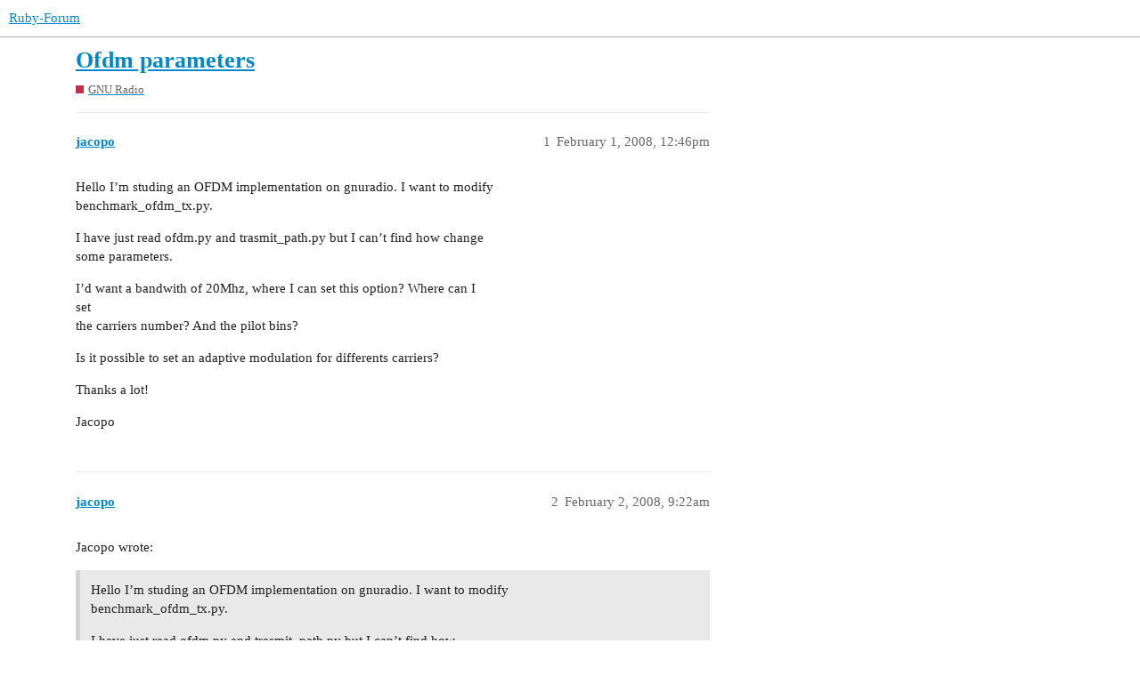

--- FILE ---
content_type: text/html; charset=utf-8
request_url: https://www.ruby-forum.com/t/ofdm-parameters/127799
body_size: 3482
content:
<!DOCTYPE html>
<html lang="en">
  <head>
    <meta charset="utf-8">
    <title>Ofdm parameters - GNU Radio - Ruby-Forum</title>
    <meta name="description" content="Hello I’m studing an OFDM implementation on gnuradio. I want to modify 
benchmark_ofdm_tx.py. 
I have just read ofdm.py and trasmit_path.py but I can’t find how change 
some parameters. 
I’d want a bandwith of 20Mhz, whe&amp;hellip;">
    <meta name="generator" content="Discourse 3.1.0.beta5 - https://github.com/discourse/discourse version e0f848c2eabed2ced3af863418a37d20f3cc4c2e">
<link rel="icon" type="image/png" href="https://www.ruby-forum.com/uploads/default/optimized/1X/8a5e8e853d54c2948e021a2e1c15b7bc1b378978_2_32x32.png">
<link rel="apple-touch-icon" type="image/png" href="https://www.ruby-forum.com/uploads/default/optimized/1X/645cc2efa553889ca9678040f222dc6640fae21e_2_180x180.png">
<meta name="theme-color" media="all" content="#ffffff">

<meta name="viewport" content="width=device-width, initial-scale=1.0, minimum-scale=1.0, user-scalable=yes, viewport-fit=cover">
<link rel="canonical" href="https://www.ruby-forum.com/t/ofdm-parameters/127799" />

<link rel="search" type="application/opensearchdescription+xml" href="https://www.ruby-forum.com/opensearch.xml" title="Ruby-Forum Search">

    <link href="/stylesheets/color_definitions_light_4_5_0097852dee5a77c65d5b22f69765dc7876db84f7.css?__ws=www.ruby-forum.com" media="all" rel="stylesheet" class="light-scheme"/>

  <link href="/stylesheets/desktop_b37b51fae51313f422e600e1fc19c1976124d39c.css?__ws=www.ruby-forum.com" media="all" rel="stylesheet" data-target="desktop"  />



  <link href="/stylesheets/discourse-adplugin_b37b51fae51313f422e600e1fc19c1976124d39c.css?__ws=www.ruby-forum.com" media="all" rel="stylesheet" data-target="discourse-adplugin"  />
  <link href="/stylesheets/discourse-assign_b37b51fae51313f422e600e1fc19c1976124d39c.css?__ws=www.ruby-forum.com" media="all" rel="stylesheet" data-target="discourse-assign"  />
  <link href="/stylesheets/discourse-cakeday_b37b51fae51313f422e600e1fc19c1976124d39c.css?__ws=www.ruby-forum.com" media="all" rel="stylesheet" data-target="discourse-cakeday"  />
  <link href="/stylesheets/discourse-details_b37b51fae51313f422e600e1fc19c1976124d39c.css?__ws=www.ruby-forum.com" media="all" rel="stylesheet" data-target="discourse-details"  />
  <link href="/stylesheets/discourse-lazy-videos_b37b51fae51313f422e600e1fc19c1976124d39c.css?__ws=www.ruby-forum.com" media="all" rel="stylesheet" data-target="discourse-lazy-videos"  />
  <link href="/stylesheets/discourse-local-dates_b37b51fae51313f422e600e1fc19c1976124d39c.css?__ws=www.ruby-forum.com" media="all" rel="stylesheet" data-target="discourse-local-dates"  />
  <link href="/stylesheets/discourse-narrative-bot_b37b51fae51313f422e600e1fc19c1976124d39c.css?__ws=www.ruby-forum.com" media="all" rel="stylesheet" data-target="discourse-narrative-bot"  />
  <link href="/stylesheets/discourse-presence_b37b51fae51313f422e600e1fc19c1976124d39c.css?__ws=www.ruby-forum.com" media="all" rel="stylesheet" data-target="discourse-presence"  />
  <link href="/stylesheets/discourse-solved_b37b51fae51313f422e600e1fc19c1976124d39c.css?__ws=www.ruby-forum.com" media="all" rel="stylesheet" data-target="discourse-solved"  />
  <link href="/stylesheets/discourse-staff-notes_b37b51fae51313f422e600e1fc19c1976124d39c.css?__ws=www.ruby-forum.com" media="all" rel="stylesheet" data-target="discourse-staff-notes"  />
  <link href="/stylesheets/docker_manager_b37b51fae51313f422e600e1fc19c1976124d39c.css?__ws=www.ruby-forum.com" media="all" rel="stylesheet" data-target="docker_manager"  />
  <link href="/stylesheets/poll_b37b51fae51313f422e600e1fc19c1976124d39c.css?__ws=www.ruby-forum.com" media="all" rel="stylesheet" data-target="poll"  />
  <link href="/stylesheets/poll_desktop_b37b51fae51313f422e600e1fc19c1976124d39c.css?__ws=www.ruby-forum.com" media="all" rel="stylesheet" data-target="poll_desktop"  />

  <link href="/stylesheets/desktop_theme_6_3d141594230039b2184834307c6b93f57b921914.css?__ws=www.ruby-forum.com" media="all" rel="stylesheet" data-target="desktop_theme" data-theme-id="6" data-theme-name="brand header theme component"/>
<link href="/stylesheets/desktop_theme_7_075db99aed49f798f3fc38e9dd8369522a34b2b7.css?__ws=www.ruby-forum.com" media="all" rel="stylesheet" data-target="desktop_theme" data-theme-id="7" data-theme-name="discourse signup banner"/>
<link href="/stylesheets/desktop_theme_8_e62964948605beff6e8db73646c4b9652d8e3dc8.css?__ws=www.ruby-forum.com" media="all" rel="stylesheet" data-target="desktop_theme" data-theme-id="8" data-theme-name="welcome link banner"/>
<link href="/stylesheets/desktop_theme_5_0b8e85fbaf76fa79ba35538021ba17db4dfcf0e6.css?__ws=www.ruby-forum.com" media="all" rel="stylesheet" data-target="desktop_theme" data-theme-id="5" data-theme-name="light"/>

    <meta http-equiv="Content-Security-Policy" script-src="unsafe-inline" ;="">

<!-- Google Tag Manager -->

<!-- End Google Tag Manager --><link rel="preload" href="/theme-javascripts/6b236ec71a4d5406c58f8026df9a7030179f693b.js?__ws=www.ruby-forum.com" as="script">
<script defer="" src="/theme-javascripts/6b236ec71a4d5406c58f8026df9a7030179f693b.js?__ws=www.ruby-forum.com" data-theme-id="5"></script>

    <meta id="data-ga-universal-analytics" data-tracking-code="UA-80574-2" data-json="{&quot;cookieDomain&quot;:&quot;auto&quot;}" data-auto-link-domains="">

  <link rel="preload" href="/assets/google-universal-analytics-v3-a023b3e9cae7d93d8bcf5f91a1fdd28bddc646afb705779d0208c74fd1cc3f7f.js" as="script">
<script defer src="/assets/google-universal-analytics-v3-a023b3e9cae7d93d8bcf5f91a1fdd28bddc646afb705779d0208c74fd1cc3f7f.js"></script>


        <link rel="alternate nofollow" type="application/rss+xml" title="RSS feed of &#39;Ofdm parameters&#39;" href="https://www.ruby-forum.com/t/ofdm-parameters/127799.rss" />
    <meta property="og:site_name" content="Ruby-Forum" />
<meta property="og:type" content="website" />
<meta name="twitter:card" content="summary" />
<meta name="twitter:image" content="https://www.ruby-forum.com/uploads/default/original/1X/8a5e8e853d54c2948e021a2e1c15b7bc1b378978.png" />
<meta property="og:image" content="https://www.ruby-forum.com/uploads/default/original/1X/8a5e8e853d54c2948e021a2e1c15b7bc1b378978.png" />
<meta property="og:url" content="https://www.ruby-forum.com/t/ofdm-parameters/127799" />
<meta name="twitter:url" content="https://www.ruby-forum.com/t/ofdm-parameters/127799" />
<meta property="og:title" content="Ofdm parameters" />
<meta name="twitter:title" content="Ofdm parameters" />
<meta property="og:description" content="Hello I’m studing an OFDM implementation on gnuradio. I want to modify  benchmark_ofdm_tx.py.  I have just read ofdm.py and trasmit_path.py but I can’t find how change  some parameters.  I’d want a bandwith of 20Mhz, where I can set this option? Where can I  set  the carriers number? And the pilot bins?  Is it possible to set an adaptive modulation for differents carriers?  Thanks a lot!  Jacopo" />
<meta name="twitter:description" content="Hello I’m studing an OFDM implementation on gnuradio. I want to modify  benchmark_ofdm_tx.py.  I have just read ofdm.py and trasmit_path.py but I can’t find how change  some parameters.  I’d want a bandwith of 20Mhz, where I can set this option? Where can I  set  the carriers number? And the pilot bins?  Is it possible to set an adaptive modulation for differents carriers?  Thanks a lot!  Jacopo" />
<meta property="og:article:section" content="GNU Radio" />
<meta property="og:article:section:color" content="c82d4b" />
<meta property="article:published_time" content="2008-02-01T12:46:50+00:00" />
<meta property="og:ignore_canonical" content="true" />


    
  </head>
  <body class="crawler ">
    
<link rel="preload" href="/theme-javascripts/1dad71a377495283be791c681655bebcb840c2c3.js?__ws=www.ruby-forum.com" as="script">
<script defer="" src="/theme-javascripts/1dad71a377495283be791c681655bebcb840c2c3.js?__ws=www.ruby-forum.com" data-theme-id="6"></script>

    <header>
  <a href="/">
    Ruby-Forum
  </a>
</header>

    <div id="main-outlet" class="wrap" role="main">
        <div id="topic-title">
    <h1>
      <a href="/t/ofdm-parameters/127799">Ofdm parameters</a>
    </h1>

      <div class="topic-category" itemscope itemtype="http://schema.org/BreadcrumbList">
          <span itemprop="itemListElement" itemscope itemtype="http://schema.org/ListItem">
            <a href="https://www.ruby-forum.com/c/gnu-radio/15" class="badge-wrapper bullet" itemprop="item">
              <span class='badge-category-bg' style='background-color: #c82d4b'></span>
              <span class='badge-category clear-badge'>
                <span class='category-name' itemprop='name'>GNU Radio</span>
              </span>
            </a>
            <meta itemprop="position" content="1" />
          </span>
      </div>

  </div>

  

    <div itemscope itemtype='http://schema.org/DiscussionForumPosting'>
      <meta itemprop='headline' content='Ofdm parameters'>
        <meta itemprop='articleSection' content='GNU Radio'>
      <meta itemprop='keywords' content=''>
      <div itemprop='publisher' itemscope itemtype="http://schema.org/Organization">
        <meta itemprop='name' content='Ruby Forum'>
          <div itemprop='logo' itemscope itemtype="http://schema.org/ImageObject">
            <meta itemprop='url' content='https://www.ruby-forum.com/uploads/default/original/1X/41aea38170214b7a8609fd7e359f5a5231e48438.png'>
          </div>
      </div>

          <div id='post_1'  class='topic-body crawler-post'>
            <div class='crawler-post-meta'>
              <span class="creator" itemprop="author" itemscope itemtype="http://schema.org/Person">
                <a itemprop="url" href='https://www.ruby-forum.com/u/jacopo'><span itemprop='name'>jacopo</span></a>
                
              </span>

              <link itemprop="mainEntityOfPage" href="https://www.ruby-forum.com/t/ofdm-parameters/127799">


              <span class="crawler-post-infos">
                  <time itemprop='datePublished' datetime='2008-02-01T12:46:50Z' class='post-time'>
                    February 1, 2008, 12:46pm
                  </time>
                  <meta itemprop='dateModified' content='2008-02-01T12:46:50Z'>
              <span itemprop='position'>1</span>
              </span>
            </div>
            <div class='post' itemprop='articleBody'>
              <p>Hello I’m studing an OFDM implementation on gnuradio. I want to modify<br>
benchmark_ofdm_tx.py.</p>
<p>I have just read ofdm.py and trasmit_path.py but I can’t find how change<br>
some parameters.</p>
<p>I’d want a bandwith of 20Mhz, where I can set this option? Where can I<br>
set<br>
the carriers number? And the pilot bins?</p>
<p>Is it possible to set an adaptive modulation for differents carriers?</p>
<p>Thanks a lot!</p>
<p>Jacopo</p>
            </div>

            <div itemprop="interactionStatistic" itemscope itemtype="http://schema.org/InteractionCounter">
              <meta itemprop="interactionType" content="http://schema.org/LikeAction"/>
              <meta itemprop="userInteractionCount" content="0" />
              <span class='post-likes'></span>
            </div>

            <div itemprop="interactionStatistic" itemscope itemtype="http://schema.org/InteractionCounter">
                <meta itemprop="interactionType" content="http://schema.org/CommentAction"/>
                <meta itemprop="userInteractionCount" content="0" />
              </div>

          </div>
          <div id='post_2' itemprop='comment' itemscope itemtype='http://schema.org/Comment' class='topic-body crawler-post'>
            <div class='crawler-post-meta'>
              <span class="creator" itemprop="author" itemscope itemtype="http://schema.org/Person">
                <a itemprop="url" href='https://www.ruby-forum.com/u/jacopo'><span itemprop='name'>jacopo</span></a>
                
              </span>

              <link itemprop="mainEntityOfPage" href="https://www.ruby-forum.com/t/ofdm-parameters/127799">


              <span class="crawler-post-infos">
                  <time itemprop='datePublished' datetime='2008-02-02T09:22:32Z' class='post-time'>
                    February 2, 2008,  9:22am
                  </time>
                  <meta itemprop='dateModified' content='2008-02-02T09:22:32Z'>
              <span itemprop='position'>2</span>
              </span>
            </div>
            <div class='post' itemprop='text'>
              <p>Jacopo wrote:</p>
<blockquote>
<p>Hello I’m studing an OFDM implementation on gnuradio. I want to modify<br>
benchmark_ofdm_tx.py.</p>
<p>I have just read ofdm.py and trasmit_path.py but I can’t find how<br>
change some parameters.</p>
<p>I’d want a bandwith of 20Mhz, where I can set this option? Where can I<br>
set the carriers number? And the pilot bins?</p>
<p>Is it possible to set an adaptive modulation for differents carriers?</p>
</blockquote>
<p>The USRP hardware is not capable of bandwidths that high.  You are best<br>
off staying around 6 MHz.</p>
<p>Matt</p>
            </div>

            <div itemprop="interactionStatistic" itemscope itemtype="http://schema.org/InteractionCounter">
              <meta itemprop="interactionType" content="http://schema.org/LikeAction"/>
              <meta itemprop="userInteractionCount" content="0" />
              <span class='post-likes'></span>
            </div>

            <div itemprop="interactionStatistic" itemscope itemtype="http://schema.org/InteractionCounter">
                <meta itemprop="interactionType" content="http://schema.org/CommentAction"/>
                <meta itemprop="userInteractionCount" content="0" />
              </div>

          </div>
    </div>






    </div>
    <footer class="container wrap">
  <nav class='crawler-nav'>
    <ul>
      <li itemscope itemtype='http://schema.org/SiteNavigationElement'>
        <span itemprop='name'>
          <a href='/' itemprop="url">Home </a>
        </span>
      </li>
      <li itemscope itemtype='http://schema.org/SiteNavigationElement'>
        <span itemprop='name'>
          <a href='/categories' itemprop="url">Categories </a>
        </span>
      </li>
      <li itemscope itemtype='http://schema.org/SiteNavigationElement'>
        <span itemprop='name'>
          <a href='/guidelines' itemprop="url">FAQ/Guidelines </a>
        </span>
      </li>
        <li itemscope itemtype='http://schema.org/SiteNavigationElement'>
          <span itemprop='name'>
            <a href='/tos' itemprop="url">Terms of Service </a>
          </span>
        </li>
        <li itemscope itemtype='http://schema.org/SiteNavigationElement'>
          <span itemprop='name'>
            <a href='/privacy' itemprop="url">Privacy Policy </a>
          </span>
        </li>
    </ul>
  </nav>
  <p class='powered-by-link'>Powered by <a href="https://www.discourse.org">Discourse</a>, best viewed with JavaScript enabled</p>
</footer>

    
<div id="waldo-tag-5903"></div>

<center>
<p>This forum is not affiliated to the <a href="https://ruby-lang.org/">Ruby</a> language, <a href="https://rubyonrails.org/">Ruby on Rails</a> framework, nor any Ruby applications discussed here.</p>
<a id="sponsor-link" href="https://www.paved.com/sites/rubyforum?ref=rubyforum">Sponsor our Newsletter</a> | <a href="https://www.ruby-forum.com/privacy">Privacy Policy</a> | <a href="https://www.ruby-forum.com/tos">Terms of Service</a> | <a href="https://www.ruby-forum.com/jobs">Remote Ruby Jobs</a>
</center>

    
  <script defer src="https://static.cloudflareinsights.com/beacon.min.js/vcd15cbe7772f49c399c6a5babf22c1241717689176015" integrity="sha512-ZpsOmlRQV6y907TI0dKBHq9Md29nnaEIPlkf84rnaERnq6zvWvPUqr2ft8M1aS28oN72PdrCzSjY4U6VaAw1EQ==" data-cf-beacon='{"rayId":"9bee13b30e11c235","version":"2025.9.1","serverTiming":{"name":{"cfExtPri":true,"cfEdge":true,"cfOrigin":true,"cfL4":true,"cfSpeedBrain":true,"cfCacheStatus":true}},"token":"25e029ced7fb45ee9fc007e53a78d931","b":1}' crossorigin="anonymous"></script>
</body>
  
</html>


--- FILE ---
content_type: text/css
request_url: https://www.ruby-forum.com/stylesheets/discourse-narrative-bot_b37b51fae51313f422e600e1fc19c1976124d39c.css?__ws=www.ruby-forum.com
body_size: -474
content:
article[data-user-id="-2"] div.cooked iframe{border:0}

/*# sourceMappingURL=discourse-narrative-bot_b37b51fae51313f422e600e1fc19c1976124d39c.css.map?__ws=www.ruby-forum.com */
